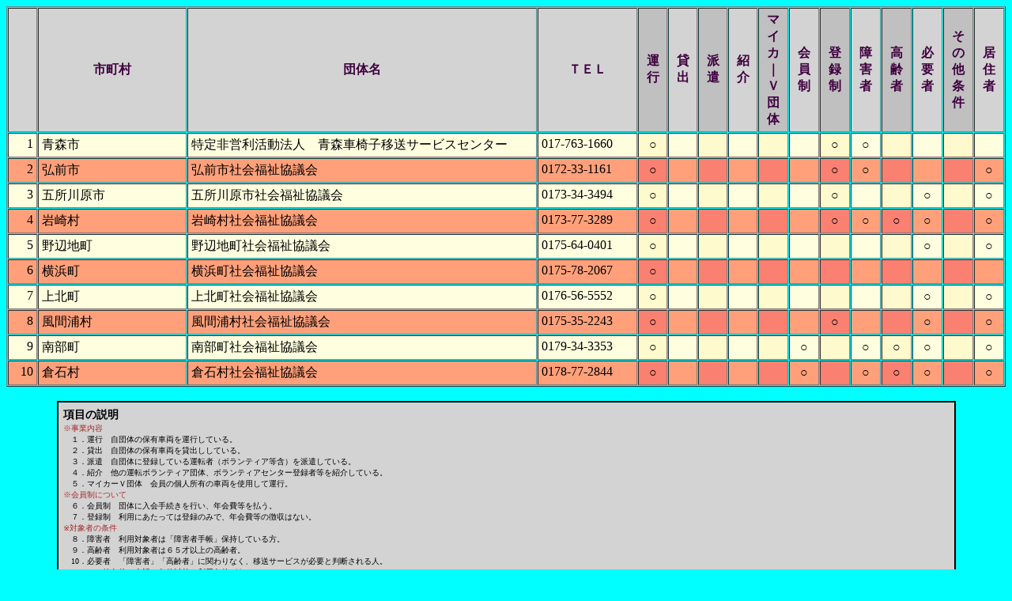

--- FILE ---
content_type: text/html
request_url: http://tokyo-handicab.net/Guides/02aomoriken.html
body_size: 15857
content:
<html>
<head>
<meta http-equiv="Content-Type"
content="text/html; charset=x-sjis">
<meta name="GENERATOR" content="Microsoft FrontPage Express 2.0">
<title>移送サービス団体基本調査</title>
<style type="text/css">
<!--
div{line-height:20px;font-size:14px;font-family:"MS ゴシック";}
span{line-height:14px;font-size:10px;font-family:"MS ゴシック";}
a:link,a:visited,a:active{text-decoration:none}
-->
</style>
</head>
<body bgcolor="#00FFFF">
<table border="1" cellpadding="4" cellspacing="1" width="100%">
    <tr>
        <th width="3%" bgcolor="lightgrey"><br>
        </th>
        <th width="15%" bgcolor="lightgrey"><font color="#400040"
        size="3"><strong>市町村<br>
        </strong></font></th>
        <th width="35%" bgcolor="lightgrey"><font color="#400040"
        size="3"><strong>団体名<br>
        </strong></font></th>
        <th width="10%" bgcolor="lightgrey"><font color="#400040"
        size="3"><strong>ＴＥＬ<br>
        </strong></font></th>
        <th width="3%" bgcolor="silver"><font color="#400040"
        size="3"><strong>運行<br>
        </strong></font></th>
        <th width="3%" bgcolor="lightgrey"><font color="#400040"
        size="3"><strong>貸出<br>
        </strong></font></th>
        <th width="3%" bgcolor="silver"><font color="#400040"
        size="3"><strong>派遣<br>
        </strong></font></th>
        <th width="3%" bgcolor="lightgrey"><font color="#400040"
        size="3"><strong>紹介<br>
        </strong></font></th>
        <th width="3%" bgcolor="silver"><font color="#400040"
        size="3"><strong>マイカ｜Ｖ団体<br>
        </strong></font></th>
        <th width="3%" bgcolor="lightgrey"><font color="#400040"
        size="3"><strong>会員制<br>
        </strong></font></th>
        <th width="3%" bgcolor="silver"><font color="#400040"
        size="3"><strong>登録制<br>
        </strong></font></th>
        <th width="3%" bgcolor="lightgrey"><font color="#400040"
        size="3"><strong>障害者<br>
        </strong></font></th>
        <th width="3%" bgcolor="silver"><font color="#400040"
        size="3"><strong>高齢者<br>
        </strong></font></th>
        <th width="3%" bgcolor="lightgrey"><font color="#400040"
        size="3"><strong>必要者<br>
        </strong></font></th>
        <th width="3%" bgcolor="silver"><font color="#400040"
        size="3"><strong>その他条件<br>
        </strong></font></th>
        <th width="3%" bgcolor="lightgrey"><font color="#400040"
        size="3"><strong>居住者<br>
        </strong></font></th>
    </tr>
    <tr>
        <td align="right" valign="top" bgcolor="lightyellow"><font
        size="3">1</font></td>
        <td valign="top" bgcolor="lightyellow"><font size="3">青森市<br>
        </font></td>
        <td valign="top" bgcolor="lightyellow"><font size="3">特定非営利活動法人　青森車椅子移送サービスセンター<br>
        </font></td>
        <td valign="top" bgcolor="lightyellow"><font size="3">017-763-1660<br>
        </font></td>
        <td align="center" bgcolor="lemonchiffon"><font size="3">○<br>
        </font></td>
        <td align="center" bgcolor="lightyellow"><font size="3"><br>
        </font></td>
        <td align="center" bgcolor="lemonchiffon"><font size="3"><br>
        </font></td>
        <td align="center" bgcolor="lightyellow"><font size="3"><br>
        </font></td>
        <td align="center" bgcolor="lemonchiffon"><font size="3"><br>
        </font></td>
        <td align="center" bgcolor="lightyellow"><font size="3"><br>
        </font></td>
        <td align="center" bgcolor="lemonchiffon"><font size="3">○<br>
        </font></td>
        <td align="center" bgcolor="lightyellow"><font size="3">○<br>
        </font></td>
        <td align="center" bgcolor="lemonchiffon"><font size="3"><br>
        </font></td>
        <td align="center" bgcolor="lightyellow"><font size="3"><br>
        </font></td>
        <td align="center" bgcolor="lemonchiffon"><font size="3"><br>
        </font></td>
        <td align="center" bgcolor="lightyellow"><font size="3"><br>
        </font></td>
    </tr>
    <tr>
        <td align="right" valign="top" bgcolor="lightsalmon">2</td>
        <td valign="top" bgcolor="lightsalmon">弘前市<br>
        </td>
        <td valign="top" bgcolor="lightsalmon">弘前市社会福祉協議会<br>
        </td>
        <td valign="top" bgcolor="lightsalmon">0172-33-1161<br>
        </td>
        <td align="center" bgcolor="salmon">○<br>
        </td>
        <td align="center" bgcolor="lightsalmon"><br>
        </td>
        <td align="center" bgcolor="salmon"><br>
        </td>
        <td align="center" bgcolor="lightsalmon"><br>
        </td>
        <td align="center" bgcolor="salmon"><br>
        </td>
        <td align="center" bgcolor="lightsalmon"><br>
        </td>
        <td align="center" bgcolor="salmon">○<br>
        </td>
        <td align="center" bgcolor="lightsalmon">○<br>
        </td>
        <td align="center" bgcolor="salmon"><br>
        </td>
        <td align="center" bgcolor="lightsalmon"><br>
        </td>
        <td align="center" bgcolor="salmon"><br>
        </td>
        <td align="center" bgcolor="lightsalmon">○<br>
        </td>
    </tr>
    <tr>
        <td align="right" valign="top" bgcolor="lightyellow">3</td>
        <td valign="top" bgcolor="lightyellow">五所川原市<br>
        </td>
        <td valign="top" bgcolor="lightyellow">五所川原市社会福祉協議会<br>
        </td>
        <td valign="top" bgcolor="lightyellow">0173-34-3494<br>
        </td>
        <td align="center" bgcolor="lemonchiffon">○<br>
        </td>
        <td align="center" bgcolor="lightyellow"><br>
        </td>
        <td align="center" bgcolor="lemonchiffon"><br>
        </td>
        <td align="center" bgcolor="lightyellow"><br>
        </td>
        <td align="center" bgcolor="lemonchiffon"><br>
        </td>
        <td align="center" bgcolor="lightyellow"><br>
        </td>
        <td align="center" bgcolor="lemonchiffon">○<br>
        </td>
        <td align="center" bgcolor="lightyellow"><br>
        </td>
        <td align="center" bgcolor="lemonchiffon"><br>
        </td>
        <td align="center" bgcolor="lightyellow">○<br>
        </td>
        <td align="center" bgcolor="lemonchiffon"><br>
        </td>
        <td align="center" bgcolor="lightyellow">○<br>
        </td>
    </tr>
    <tr>
        <td align="right" valign="top" bgcolor="lightsalmon">4</td>
        <td valign="top" bgcolor="lightsalmon">岩崎村<br>
        </td>
        <td valign="top" bgcolor="lightsalmon">岩崎村社会福祉協議会<br>
        </td>
        <td valign="top" bgcolor="lightsalmon">0173-77-3289<br>
        </td>
        <td align="center" bgcolor="salmon">○<br>
        </td>
        <td align="center" bgcolor="lightsalmon"><br>
        </td>
        <td align="center" bgcolor="salmon"><br>
        </td>
        <td align="center" bgcolor="lightsalmon"><br>
        </td>
        <td align="center" bgcolor="salmon"><br>
        </td>
        <td align="center" bgcolor="lightsalmon"><br>
        </td>
        <td align="center" bgcolor="salmon">○<br>
        </td>
        <td align="center" bgcolor="lightsalmon">○<br>
        </td>
        <td align="center" bgcolor="salmon">○<br>
        </td>
        <td align="center" bgcolor="lightsalmon">○<br>
        </td>
        <td align="center" bgcolor="salmon"><br>
        </td>
        <td align="center" bgcolor="lightsalmon">○<br>
        </td>
    </tr>
    <tr>
        <td align="right" valign="top" bgcolor="lightyellow">5</td>
        <td valign="top" bgcolor="lightyellow">野辺地町<br>
        </td>
        <td valign="top" bgcolor="lightyellow">野辺地町社会福祉協議会<br>
        </td>
        <td valign="top" bgcolor="lightyellow">0175-64-0401<br>
        </td>
        <td align="center" bgcolor="lemonchiffon">○<br>
        </td>
        <td align="center" bgcolor="lightyellow"><br>
        </td>
        <td align="center" bgcolor="lemonchiffon"><br>
        </td>
        <td align="center" bgcolor="lightyellow"><br>
        </td>
        <td align="center" bgcolor="lemonchiffon"><br>
        </td>
        <td align="center" bgcolor="lightyellow"><br>
        </td>
        <td align="center" bgcolor="lemonchiffon"><br>
        </td>
        <td align="center" bgcolor="lightyellow"><br>
        </td>
        <td align="center" bgcolor="lemonchiffon"><br>
        </td>
        <td align="center" bgcolor="lightyellow">○<br>
        </td>
        <td align="center" bgcolor="lemonchiffon"><br>
        </td>
        <td align="center" bgcolor="lightyellow">○<br>
        </td>
    </tr>
    <tr>
        <td align="right" valign="top" bgcolor="lightsalmon">6</td>
        <td valign="top" bgcolor="lightsalmon">横浜町<br>
        </td>
        <td valign="top" bgcolor="lightsalmon">横浜町社会福祉協議会<br>
        </td>
        <td valign="top" bgcolor="lightsalmon">0175-78-2067<br>
        </td>
        <td align="center" bgcolor="salmon">○<br>
        </td>
        <td align="center" bgcolor="lightsalmon"><br>
        </td>
        <td align="center" bgcolor="salmon"><br>
        </td>
        <td align="center" bgcolor="lightsalmon"><br>
        </td>
        <td align="center" bgcolor="salmon"><br>
        </td>
        <td align="center" bgcolor="lightsalmon"><br>
        </td>
        <td align="center" bgcolor="salmon"><br>
        </td>
        <td align="center" bgcolor="lightsalmon"><br>
        </td>
        <td align="center" bgcolor="salmon"><br>
        </td>
        <td align="center" bgcolor="lightsalmon"><br>
        </td>
        <td align="center" bgcolor="salmon"><br>
        </td>
        <td align="center" bgcolor="lightsalmon"><br>
        </td>
    </tr>
    <tr>
        <td align="right" valign="top" bgcolor="lightyellow">7</td>
        <td valign="top" bgcolor="lightyellow">上北町<br>
        </td>
        <td valign="top" bgcolor="lightyellow">上北町社会福祉協議会<br>
        </td>
        <td valign="top" bgcolor="lightyellow">0176-56-5552<br>
        </td>
        <td align="center" bgcolor="lemonchiffon">○<br>
        </td>
        <td align="center" bgcolor="lightyellow"><br>
        </td>
        <td align="center" bgcolor="lemonchiffon"><br>
        </td>
        <td align="center" bgcolor="lightyellow"><br>
        </td>
        <td align="center" bgcolor="lemonchiffon"><br>
        </td>
        <td align="center" bgcolor="lightyellow"><br>
        </td>
        <td align="center" bgcolor="lemonchiffon"><br>
        </td>
        <td align="center" bgcolor="lightyellow"><br>
        </td>
        <td align="center" bgcolor="lemonchiffon"><br>
        </td>
        <td align="center" bgcolor="lightyellow">○<br>
        </td>
        <td align="center" bgcolor="lemonchiffon"><br>
        </td>
        <td align="center" bgcolor="lightyellow">○<br>
        </td>
    </tr>
    <tr>
        <td align="right" valign="top" bgcolor="lightsalmon">8</td>
        <td valign="top" bgcolor="lightsalmon">風間浦村<br>
        </td>
        <td valign="top" bgcolor="lightsalmon">風間浦村社会福祉協議会<br>
        </td>
        <td valign="top" bgcolor="lightsalmon">0175-35-2243<br>
        </td>
        <td align="center" bgcolor="salmon">○<br>
        </td>
        <td align="center" bgcolor="lightsalmon"><br>
        </td>
        <td align="center" bgcolor="salmon"><br>
        </td>
        <td align="center" bgcolor="lightsalmon"><br>
        </td>
        <td align="center" bgcolor="salmon"><br>
        </td>
        <td align="center" bgcolor="lightsalmon"><br>
        </td>
        <td align="center" bgcolor="salmon">○<br>
        </td>
        <td align="center" bgcolor="lightsalmon"><br>
        </td>
        <td align="center" bgcolor="salmon"><br>
        </td>
        <td align="center" bgcolor="lightsalmon">○<br>
        </td>
        <td align="center" bgcolor="salmon"><br>
        </td>
        <td align="center" bgcolor="lightsalmon">○<br>
        </td>
    </tr>
    <tr>
        <td align="right" valign="top" bgcolor="lightyellow">9</td>
        <td valign="top" bgcolor="lightyellow">南部町<br>
        </td>
        <td valign="top" bgcolor="lightyellow">南部町社会福祉協議会<br>
        </td>
        <td valign="top" bgcolor="lightyellow">0179-34-3353<br>
        </td>
        <td align="center" bgcolor="lemonchiffon">○<br>
        </td>
        <td align="center" bgcolor="lightyellow"><br>
        </td>
        <td align="center" bgcolor="lemonchiffon"><br>
        </td>
        <td align="center" bgcolor="lightyellow"><br>
        </td>
        <td align="center" bgcolor="lemonchiffon"><br>
        </td>
        <td align="center" bgcolor="lightyellow">○<br>
        </td>
        <td align="center" bgcolor="lemonchiffon"><br>
        </td>
        <td align="center" bgcolor="lightyellow">○<br>
        </td>
        <td align="center" bgcolor="lemonchiffon">○<br>
        </td>
        <td align="center" bgcolor="lightyellow">○<br>
        </td>
        <td align="center" bgcolor="lemonchiffon"><br>
        </td>
        <td align="center" bgcolor="lightyellow">○<br>
        </td>
    </tr>
    <tr>
        <td align="right" valign="top" bgcolor="lightsalmon">10</td>
        <td valign="top" bgcolor="lightsalmon">倉石村<br>
        </td>
        <td valign="top" bgcolor="lightsalmon">倉石村社会福祉協議会<br>
        </td>
        <td valign="top" bgcolor="lightsalmon">0178-77-2844<br>
        </td>
        <td align="center" bgcolor="salmon">○<br>
        </td>
        <td align="center" bgcolor="lightsalmon"><br>
        </td>
        <td align="center" bgcolor="salmon"><br>
        </td>
        <td align="center" bgcolor="lightsalmon"><br>
        </td>
        <td align="center" bgcolor="salmon"><br>
        </td>
        <td align="center" bgcolor="lightsalmon">○<br>
        </td>
        <td align="center" bgcolor="salmon"><br>
        </td>
        <td align="center" bgcolor="lightsalmon">○<br>
        </td>
        <td align="center" bgcolor="salmon">○<br>
        </td>
        <td align="center" bgcolor="lightsalmon">○<br>
        </td>
        <td align="center" bgcolor="salmon"><br>
        </td>
        <td align="center" bgcolor="lightsalmon">○<br>
        </td>
    </tr>
</table>
<br>
<table align="center" border=1 bordercolor="black" cellpadding=6 cellspacing=0 width=90%>
    <tr>
        <td bgcolor="lightgrey">
<div><b>項目の説明</b></div>
<span><font color="brown">※事業内容</font><br>
　１．運行　自団体の保有車両を運行している。<br>
　２．貸出　自団体の保有車両を貸出ししている。<br>
　３．派遣　自団体に登録している運転者（ボランティア等含）を派遣している。<br>
　４．紹介　他の運転ボランティア団体、ボランティアセンター登録者等を紹介している。<br>
　５．マイカーＶ団体　会員の個人所有の車両を使用して運行。<br>
<font color="brown">※会員制について</font><br>
　６．会員制　団体に入会手続きを行い、年会費等を払う。<br>
　７．登録制　利用にあたっては登録のみで、年会費等の徴収はない。<br>
<font color="brown">※対象者の条件</font><br>
　８．障害者　利用対象者は「障害者手帳」保持している方。<br>
　９．高齢者　利用対象者は６５才以上の高齢者。<br>
　10．必要者　「障害者」「高齢者」に関わりなく、移送サービスが必要と判断される人。<br>
　11．その他条件　上記の条件以外に利用条件がある。<br>
　12．居住者　団体所在地域に居住している人がサービス対象者。<br>
<br>
<font color="red">詳細については、各団体へお問合せください。<br>
また掲載内容の間違いや、団体情報の追加・訂正などがありましたら、東京ハン
ディキャブ連絡会までご連絡ください。</font></span>
        </td>
    </tr>
</table>
<br>
<table align="center" border=1>
    <tr>
        <td align="center" bgcolor="silver">
        <a href="../GuideBook.html"><div align="center">戻る<div></a>
        </td>
    </tr>
</table>
<p><br clear="all">
<br>
</p>
</body>
</html>
